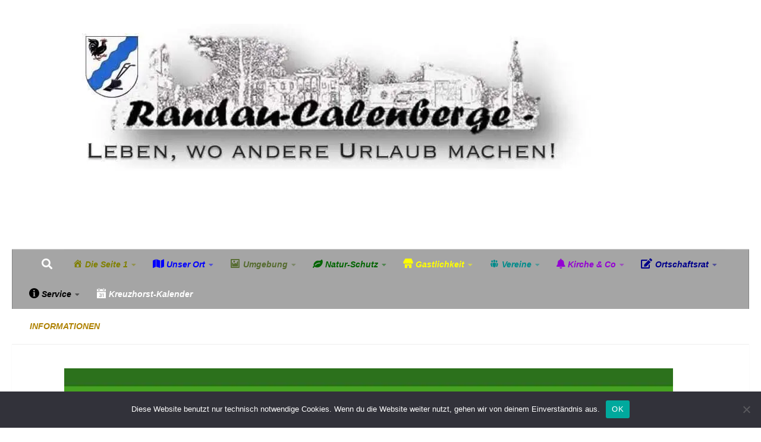

--- FILE ---
content_type: text/html; charset=UTF-8
request_url: https://randau-calenberge.de/grafik-erleichterungen-fuer-geimpfte-und-genesene/
body_size: 12192
content:
<!DOCTYPE html><html
class=" optml_no_js no-js" lang="de"><head><meta
charset="UTF-8"><meta
name="viewport" content="width=device-width, initial-scale=1.0"><link
rel="profile" href="https://gmpg.org/xfn/11" /><link
rel="pingback" href="https://randau-calenberge.de/xmlrpc.php"><title>Grafik: Erleichterungen für Geimpfte und Genesene &#8211; Randau-Calenberge entdecken</title> <meta
name='robots' content='max-image-preview:large' /> <script>document.documentElement.className=document.documentElement.className.replace("no-js","js")</script> <link
rel='dns-prefetch' href='//mlvs70mj31iv.i.optimole.com' /><link
rel='preconnect' href='https://mlvs70mj31iv.i.optimole.com' /><link
rel="alternate" type="application/rss+xml" title="Randau-Calenberge entdecken &raquo; Feed" href="https://randau-calenberge.de/feed/" /><link
rel="alternate" type="application/rss+xml" title="Randau-Calenberge entdecken &raquo; Kommentar-Feed" href="https://randau-calenberge.de/comments/feed/" /><link
rel="alternate" title="oEmbed (JSON)" type="application/json+oembed" href="https://randau-calenberge.de/wp-json/oembed/1.0/embed?url=https%3A%2F%2Frandau-calenberge.de%2Fgrafik-erleichterungen-fuer-geimpfte-und-genesene%2F" /><link
rel="alternate" title="oEmbed (XML)" type="text/xml+oembed" href="https://randau-calenberge.de/wp-json/oembed/1.0/embed?url=https%3A%2F%2Frandau-calenberge.de%2Fgrafik-erleichterungen-fuer-geimpfte-und-genesene%2F&#038;format=xml" /><style id='wp-img-auto-sizes-contain-inline-css'>img:is([sizes=auto i],[sizes^="auto," i]){contain-intrinsic-size:3000px 1500px}</style><style id='classic-theme-styles-inline-css'>
/*! This file is auto-generated */
.wp-block-button__link{color:#fff;background-color:#32373c;border-radius:9999px;box-shadow:none;text-decoration:none;padding:calc(.667em + 2px) calc(1.333em + 2px);font-size:1.125em}.wp-block-file__button{background:#32373c;color:#fff;text-decoration:none}</style><style id='global-styles-inline-css'>:root{--wp--preset--aspect-ratio--square:1;--wp--preset--aspect-ratio--4-3:4/3;--wp--preset--aspect-ratio--3-4:3/4;--wp--preset--aspect-ratio--3-2:3/2;--wp--preset--aspect-ratio--2-3:2/3;--wp--preset--aspect-ratio--16-9:16/9;--wp--preset--aspect-ratio--9-16:9/16;--wp--preset--color--black:#000000;--wp--preset--color--cyan-bluish-gray:#abb8c3;--wp--preset--color--white:#ffffff;--wp--preset--color--pale-pink:#f78da7;--wp--preset--color--vivid-red:#cf2e2e;--wp--preset--color--luminous-vivid-orange:#ff6900;--wp--preset--color--luminous-vivid-amber:#fcb900;--wp--preset--color--light-green-cyan:#7bdcb5;--wp--preset--color--vivid-green-cyan:#00d084;--wp--preset--color--pale-cyan-blue:#8ed1fc;--wp--preset--color--vivid-cyan-blue:#0693e3;--wp--preset--color--vivid-purple:#9b51e0;--wp--preset--gradient--vivid-cyan-blue-to-vivid-purple:linear-gradient(135deg,rgb(6,147,227) 0%,rgb(155,81,224) 100%);--wp--preset--gradient--light-green-cyan-to-vivid-green-cyan:linear-gradient(135deg,rgb(122,220,180) 0%,rgb(0,208,130) 100%);--wp--preset--gradient--luminous-vivid-amber-to-luminous-vivid-orange:linear-gradient(135deg,rgb(252,185,0) 0%,rgb(255,105,0) 100%);--wp--preset--gradient--luminous-vivid-orange-to-vivid-red:linear-gradient(135deg,rgb(255,105,0) 0%,rgb(207,46,46) 100%);--wp--preset--gradient--very-light-gray-to-cyan-bluish-gray:linear-gradient(135deg,rgb(238,238,238) 0%,rgb(169,184,195) 100%);--wp--preset--gradient--cool-to-warm-spectrum:linear-gradient(135deg,rgb(74,234,220) 0%,rgb(151,120,209) 20%,rgb(207,42,186) 40%,rgb(238,44,130) 60%,rgb(251,105,98) 80%,rgb(254,248,76) 100%);--wp--preset--gradient--blush-light-purple:linear-gradient(135deg,rgb(255,206,236) 0%,rgb(152,150,240) 100%);--wp--preset--gradient--blush-bordeaux:linear-gradient(135deg,rgb(254,205,165) 0%,rgb(254,45,45) 50%,rgb(107,0,62) 100%);--wp--preset--gradient--luminous-dusk:linear-gradient(135deg,rgb(255,203,112) 0%,rgb(199,81,192) 50%,rgb(65,88,208) 100%);--wp--preset--gradient--pale-ocean:linear-gradient(135deg,rgb(255,245,203) 0%,rgb(182,227,212) 50%,rgb(51,167,181) 100%);--wp--preset--gradient--electric-grass:linear-gradient(135deg,rgb(202,248,128) 0%,rgb(113,206,126) 100%);--wp--preset--gradient--midnight:linear-gradient(135deg,rgb(2,3,129) 0%,rgb(40,116,252) 100%);--wp--preset--font-size--small:13px;--wp--preset--font-size--medium:20px;--wp--preset--font-size--large:36px;--wp--preset--font-size--x-large:42px;--wp--preset--spacing--20:0.44rem;--wp--preset--spacing--30:0.67rem;--wp--preset--spacing--40:1rem;--wp--preset--spacing--50:1.5rem;--wp--preset--spacing--60:2.25rem;--wp--preset--spacing--70:3.38rem;--wp--preset--spacing--80:5.06rem;--wp--preset--shadow--natural:6px 6px 9px rgba(0, 0, 0, 0.2);--wp--preset--shadow--deep:12px 12px 50px rgba(0, 0, 0, 0.4);--wp--preset--shadow--sharp:6px 6px 0px rgba(0, 0, 0, 0.2);--wp--preset--shadow--outlined:6px 6px 0px -3px rgb(255, 255, 255), 6px 6px rgb(0, 0, 0);--wp--preset--shadow--crisp:6px 6px 0px rgb(0, 0, 0)}:where(.is-layout-flex){gap:.5em}:where(.is-layout-grid){gap:.5em}body .is-layout-flex{display:flex}.is-layout-flex{flex-wrap:wrap;align-items:center}.is-layout-flex>:is(*,div){margin:0}body .is-layout-grid{display:grid}.is-layout-grid>:is(*,div){margin:0}:where(.wp-block-columns.is-layout-flex){gap:2em}:where(.wp-block-columns.is-layout-grid){gap:2em}:where(.wp-block-post-template.is-layout-flex){gap:1.25em}:where(.wp-block-post-template.is-layout-grid){gap:1.25em}.has-black-color{color:var(--wp--preset--color--black)!important}.has-cyan-bluish-gray-color{color:var(--wp--preset--color--cyan-bluish-gray)!important}.has-white-color{color:var(--wp--preset--color--white)!important}.has-pale-pink-color{color:var(--wp--preset--color--pale-pink)!important}.has-vivid-red-color{color:var(--wp--preset--color--vivid-red)!important}.has-luminous-vivid-orange-color{color:var(--wp--preset--color--luminous-vivid-orange)!important}.has-luminous-vivid-amber-color{color:var(--wp--preset--color--luminous-vivid-amber)!important}.has-light-green-cyan-color{color:var(--wp--preset--color--light-green-cyan)!important}.has-vivid-green-cyan-color{color:var(--wp--preset--color--vivid-green-cyan)!important}.has-pale-cyan-blue-color{color:var(--wp--preset--color--pale-cyan-blue)!important}.has-vivid-cyan-blue-color{color:var(--wp--preset--color--vivid-cyan-blue)!important}.has-vivid-purple-color{color:var(--wp--preset--color--vivid-purple)!important}.has-black-background-color{background-color:var(--wp--preset--color--black)!important}.has-cyan-bluish-gray-background-color{background-color:var(--wp--preset--color--cyan-bluish-gray)!important}.has-white-background-color{background-color:var(--wp--preset--color--white)!important}.has-pale-pink-background-color{background-color:var(--wp--preset--color--pale-pink)!important}.has-vivid-red-background-color{background-color:var(--wp--preset--color--vivid-red)!important}.has-luminous-vivid-orange-background-color{background-color:var(--wp--preset--color--luminous-vivid-orange)!important}.has-luminous-vivid-amber-background-color{background-color:var(--wp--preset--color--luminous-vivid-amber)!important}.has-light-green-cyan-background-color{background-color:var(--wp--preset--color--light-green-cyan)!important}.has-vivid-green-cyan-background-color{background-color:var(--wp--preset--color--vivid-green-cyan)!important}.has-pale-cyan-blue-background-color{background-color:var(--wp--preset--color--pale-cyan-blue)!important}.has-vivid-cyan-blue-background-color{background-color:var(--wp--preset--color--vivid-cyan-blue)!important}.has-vivid-purple-background-color{background-color:var(--wp--preset--color--vivid-purple)!important}.has-black-border-color{border-color:var(--wp--preset--color--black)!important}.has-cyan-bluish-gray-border-color{border-color:var(--wp--preset--color--cyan-bluish-gray)!important}.has-white-border-color{border-color:var(--wp--preset--color--white)!important}.has-pale-pink-border-color{border-color:var(--wp--preset--color--pale-pink)!important}.has-vivid-red-border-color{border-color:var(--wp--preset--color--vivid-red)!important}.has-luminous-vivid-orange-border-color{border-color:var(--wp--preset--color--luminous-vivid-orange)!important}.has-luminous-vivid-amber-border-color{border-color:var(--wp--preset--color--luminous-vivid-amber)!important}.has-light-green-cyan-border-color{border-color:var(--wp--preset--color--light-green-cyan)!important}.has-vivid-green-cyan-border-color{border-color:var(--wp--preset--color--vivid-green-cyan)!important}.has-pale-cyan-blue-border-color{border-color:var(--wp--preset--color--pale-cyan-blue)!important}.has-vivid-cyan-blue-border-color{border-color:var(--wp--preset--color--vivid-cyan-blue)!important}.has-vivid-purple-border-color{border-color:var(--wp--preset--color--vivid-purple)!important}.has-vivid-cyan-blue-to-vivid-purple-gradient-background{background:var(--wp--preset--gradient--vivid-cyan-blue-to-vivid-purple)!important}.has-light-green-cyan-to-vivid-green-cyan-gradient-background{background:var(--wp--preset--gradient--light-green-cyan-to-vivid-green-cyan)!important}.has-luminous-vivid-amber-to-luminous-vivid-orange-gradient-background{background:var(--wp--preset--gradient--luminous-vivid-amber-to-luminous-vivid-orange)!important}.has-luminous-vivid-orange-to-vivid-red-gradient-background{background:var(--wp--preset--gradient--luminous-vivid-orange-to-vivid-red)!important}.has-very-light-gray-to-cyan-bluish-gray-gradient-background{background:var(--wp--preset--gradient--very-light-gray-to-cyan-bluish-gray)!important}.has-cool-to-warm-spectrum-gradient-background{background:var(--wp--preset--gradient--cool-to-warm-spectrum)!important}.has-blush-light-purple-gradient-background{background:var(--wp--preset--gradient--blush-light-purple)!important}.has-blush-bordeaux-gradient-background{background:var(--wp--preset--gradient--blush-bordeaux)!important}.has-luminous-dusk-gradient-background{background:var(--wp--preset--gradient--luminous-dusk)!important}.has-pale-ocean-gradient-background{background:var(--wp--preset--gradient--pale-ocean)!important}.has-electric-grass-gradient-background{background:var(--wp--preset--gradient--electric-grass)!important}.has-midnight-gradient-background{background:var(--wp--preset--gradient--midnight)!important}.has-small-font-size{font-size:var(--wp--preset--font-size--small)!important}.has-medium-font-size{font-size:var(--wp--preset--font-size--medium)!important}.has-large-font-size{font-size:var(--wp--preset--font-size--large)!important}.has-x-large-font-size{font-size:var(--wp--preset--font-size--x-large)!important}:where(.wp-block-post-template.is-layout-flex){gap:1.25em}:where(.wp-block-post-template.is-layout-grid){gap:1.25em}:where(.wp-block-term-template.is-layout-flex){gap:1.25em}:where(.wp-block-term-template.is-layout-grid){gap:1.25em}:where(.wp-block-columns.is-layout-flex){gap:2em}:where(.wp-block-columns.is-layout-grid){gap:2em}:root :where(.wp-block-pullquote){font-size:1.5em;line-height:1.6}</style><style id='optm_lazyload_noscript_style-inline-css'>html.optml_no_js img[data-opt-src]{display:none!important}html [class*="wp-block-cover"][style*="background-image"]:not(.optml-bg-lazyloaded),html [style*="background-image:url("]:not(.optml-bg-lazyloaded),html [style*="background-image: url("]:not(.optml-bg-lazyloaded),html [style*="background:url("]:not(.optml-bg-lazyloaded),html [style*="background: url("]:not(.optml-bg-lazyloaded),html [class*="wp-block-group"][style*="background-image"]:not(.optml-bg-lazyloaded),html .elementor-widget-container:not(.optml-bg-lazyloaded),html .elementor-background-slideshow__slide__image:not(.optml-bg-lazyloaded),html .elementor-section[data-settings*="background_background"]:not(.optml-bg-lazyloaded),html .elementor-column[data-settings*="background_background"]>.elementor-widget-wrap:not(.optml-bg-lazyloaded),html .elementor-element[data-settings*="background_background"]:not(.optml-bg-lazyloaded),html .elementor-section>.elementor-background-overlay:not(.optml-bg-lazyloaded){background-image:none!important}</style><link
rel='stylesheet' id='wpo_min-header-0-css' href='https://randau-calenberge.de/wp-content/cache/wpo-minify/1769264855/assets/wpo-minify-header-555eff2c.min.css' media='all' /> <script id="optml-print-js-after">(function(w,d){w.addEventListener("beforeprint",function(){let images=d.getElementsByTagName("img");for(let img of images){if(!img.dataset.optSrc){continue}
img.src=img.dataset.optSrc;delete img.dataset.optSrc}})}(window,document))</script> <script src="https://randau-calenberge.de/wp-content/cache/wpo-minify/1769264855/assets/wpo-minify-header-da022efe.min.js" id="wpo_min-header-0-js"></script> <link
rel="https://api.w.org/" href="https://randau-calenberge.de/wp-json/" /><link
rel="alternate" title="JSON" type="application/json" href="https://randau-calenberge.de/wp-json/wp/v2/posts/10534" /><link
rel="EditURI" type="application/rsd+xml" title="RSD" href="https://randau-calenberge.de/xmlrpc.php?rsd" /><meta
name="generator" content="WordPress 6.9" /><link
rel="canonical" href="https://randau-calenberge.de/grafik-erleichterungen-fuer-geimpfte-und-genesene/" /><link
rel='shortlink' href='https://randau-calenberge.de/?p=10534' /><link
rel="preload" as="font" type="font/woff2" href="https://randau-calenberge.de/wp-content/themes/hueman/assets/front/webfonts/fa-brands-400.woff2?v=5.15.2" crossorigin="anonymous"/><link
rel="preload" as="font" type="font/woff2" href="https://randau-calenberge.de/wp-content/themes/hueman/assets/front/webfonts/fa-regular-400.woff2?v=5.15.2" crossorigin="anonymous"/><link
rel="preload" as="font" type="font/woff2" href="https://randau-calenberge.de/wp-content/themes/hueman/assets/front/webfonts/fa-solid-900.woff2?v=5.15.2" crossorigin="anonymous"/>
<!--[if lt IE 9]> <script src="https://randau-calenberge.de/wp-content/themes/hueman/assets/front/js/ie/html5shiv-printshiv.min.js"></script> <script src="https://randau-calenberge.de/wp-content/themes/hueman/assets/front/js/ie/selectivizr.js"></script> <![endif]--><meta
name="generator" content="Elementor 3.34.2; settings: css_print_method-external, google_font-enabled, font_display-auto"><style>.e-con.e-parent:nth-of-type(n+4):not(.e-lazyloaded):not(.e-no-lazyload),.e-con.e-parent:nth-of-type(n+4):not(.e-lazyloaded):not(.e-no-lazyload) *{background-image:none!important}@media screen and (max-height:1024px){.e-con.e-parent:nth-of-type(n+3):not(.e-lazyloaded):not(.e-no-lazyload),.e-con.e-parent:nth-of-type(n+3):not(.e-lazyloaded):not(.e-no-lazyload) *{background-image:none!important}}@media screen and (max-height:640px){.e-con.e-parent:nth-of-type(n+2):not(.e-lazyloaded):not(.e-no-lazyload),.e-con.e-parent:nth-of-type(n+2):not(.e-lazyloaded):not(.e-no-lazyload) *{background-image:none!important}}</style><meta
http-equiv="Accept-CH" content="Viewport-Width, ECT" /><style type="text/css">img[data-opt-src]:not([data-opt-lazy-loaded]){transition:.2s filter linear,.2s opacity linear,.2s border-radius linear;-webkit-transition:.2s filter linear,.2s opacity linear,.2s border-radius linear;-moz-transition:.2s filter linear,.2s opacity linear,.2s border-radius linear;-o-transition:.2s filter linear,.2s opacity linear,.2s border-radius linear}img[data-opt-src]:not([data-opt-lazy-loaded]){opacity:.75;-webkit-filter:blur(8px);-moz-filter:blur(8px);-o-filter:blur(8px);-ms-filter:blur(8px);filter:blur(8px);transform:scale(1.04);animation:0.1s ease-in;-webkit-transform:translate3d(0,0,0)}</style> <script type="application/javascript">document.documentElement.className=document.documentElement.className.replace(/\boptml_no_js\b/g,"");(function(w,d){var b=d.getElementsByTagName("head")[0];var s=d.createElement("script");var v=("IntersectionObserver" in w&&"isIntersecting" in w.IntersectionObserverEntry.prototype)?"_no_poly":"";s.async=!0;s.src="https://mlvs70mj31iv.i.optimole.com/js-lib/v2/latest/optimole_lib"+v+".min.js";b.appendChild(s);w.optimoleData={lazyloadOnly:"optimole-lazy-only",backgroundReplaceClasses:[],nativeLazyload:!1,scalingDisabled:!1,watchClasses:[],backgroundLazySelectors:"[class*=\"wp-block-cover\"][style*=\"background-image\"], [style*=\"background-image:url(\"], [style*=\"background-image: url(\"], [style*=\"background:url(\"], [style*=\"background: url(\"], [class*=\"wp-block-group\"][style*=\"background-image\"], .elementor-widget-container, .elementor-background-slideshow__slide__image, .elementor-section[data-settings*=\"background_background\"], .elementor-column[data-settings*=\"background_background\"] > .elementor-widget-wrap, .elementor-element[data-settings*=\"background_background\"], .elementor-section > .elementor-background-overlay",network_optimizations:!0,ignoreDpr:!1,quality:0,maxWidth:1920,maxHeight:1080,}}(window,document))</script><link
rel="icon" href="https://mlvs70mj31iv.i.optimole.com/cb:M8QY.1371d/w:32/h:32/q:mauto/g:sm/f:best/https://randau-calenberge.de/wp-content/uploads/2021/03/WappenRandau-klein-e1673698796425.jpg" sizes="32x32" /><link
rel="icon" href="https://mlvs70mj31iv.i.optimole.com/cb:M8QY.1371d/w:50/h:59/q:mauto/g:sm/f:best/https://randau-calenberge.de/wp-content/uploads/2021/03/WappenRandau-klein-e1673698796425.jpg" sizes="192x192" /><link
rel="apple-touch-icon" href="https://mlvs70mj31iv.i.optimole.com/cb:M8QY.1371d/w:50/h:59/q:mauto/g:sm/f:best/https://randau-calenberge.de/wp-content/uploads/2021/03/WappenRandau-klein-e1673698796425.jpg" /><meta
name="msapplication-TileImage" content="https://mlvs70mj31iv.i.optimole.com/cb:M8QY.1371d/w:50/h:59/q:mauto/g:sm/f:best/https://randau-calenberge.de/wp-content/uploads/2021/03/WappenRandau-klein-e1673698796425.jpg" /><style id="wp-custom-css">@media screen and (min-width:56.875em){.site-main{-moz-column-count:2;-webkit-column-count:2;column-count:2}.site-main h1{-moz-column-span:all;-webkit-column-span:all;column-span:all}.sidebar,.site-main h1{background-color:#eee}.widget{padding-left:10px;padding-right:10px}}@media screen and (min-width:75em){.site-main{-moz-column-count:3;-webkit-column-count:3;column-count:3}}</style><style id="sccss">.search-field{background-color:white!important;font-size:14px!important;font-weight:bold!important;color:black!important}.Die-Seite-1 a{color:olive!important;background-color:#a5a5a5!important;font-weight:bold!important}.Unser-Ort a{color:blue!important;background-color:#a5a5a5!important;font-weight:bold!important}.Umgebung a{color:darkolivegreen!important;background-color:#a5a5a5!important;font-weight:bold!important}.Natur-Schutz a{color:darkgreen!important;background-color:#a5a5a5!important;font-weight:bold!important}.Gastlichkeit a{color:yellow!important;background-color:#a5a5a5!important;font-weight:bold!important}.Vereine a{color:darkcyan!important;background-color:#a5a5a5!important;font-weight:bold!important}.Kirche-Co a{color:darkviolet!important;background-color:#a5a5a5!important;font-weight:bold!important}.Ortschaftsrat a{color:darkblue!important;background-color:#a5a5a5!important;font-weight:bold!important}.Service a{color:black!important;background-color:#a5a5a5!important;font-weight:bold!important}.Kreuzhorstkalender a{color:white!important;background-color:#a5a5a5!important;font-weight:bold!important}.Kreuzhorstforum a{color:black!important;background-color:#a5a5a5!important;font-weight:bold!important}</style></head><body
class="wp-singular post-template-default single single-post postid-10534 single-format-standard wp-custom-logo wp-embed-responsive wp-theme-hueman cookies-not-set col-1c full-width mobile-sidebar-hide-s2 header-desktop-sticky hueman-3-7-27 chrome elementor-default elementor-kit-3219 elementor-page elementor-page-10534"><div
id="wrapper">
<a
class="screen-reader-text skip-link" href="#content">Zum Inhalt springen</a><header
id="header" class="main-menu-mobile-on one-mobile-menu main_menu header-ads-desktop   no-header-img"><nav
class="nav-container group mobile-menu  " id="nav-mobile" data-menu-id="header-1"><div
class="mobile-title-logo-in-header"><p
class="site-title">                  <a
class="custom-logo-link" href="https://randau-calenberge.de/" rel="home" title="Randau-Calenberge entdecken | Homepage"><img decoding=async data-opt-id=384128410  fetchpriority="high"
src="https://mlvs70mj31iv.i.optimole.com/cb:M8QY.1371d/w:996/h:260/q:mauto/g:sm/f:best/https://randau-calenberge.de/wp-content/uploads/2020/09/cropped-cropped-cropped-Banner-mit-Wappen-2.jpg" alt="Randau-Calenberge entdecken" width="996" height="260"/></a></p></div><div
class="nav-toggle"><i
class="fas fa-bars"></i></div><div
class="nav-text"></div><div
class="nav-wrap container"><ul
class="nav container-inner group mobile-search"><li><form
role="search" method="get" class="search-form" action="https://randau-calenberge.de/">
<label>
<span
class="screen-reader-text">Suche nach:</span>
<input
type="search" class="search-field" placeholder="Suchen …" value="" name="s" />
</label>
<input
type="submit" class="search-submit" value="Suchen" /></form></li></ul><ul
id="menu-hauptmenue" class="nav container-inner group"><li
id="menu-item-25692" class="Die-Seite-1 menu-item menu-item-type-post_type menu-item-object-page menu-item-home menu-item-has-children menu-item-25692"><a
href="https://randau-calenberge.de/"><i
class="_mi _before dashicons dashicons-admin-home" aria-hidden="true"></i><span>Die Seite 1</span></a><ul
class="sub-menu"><li
id="menu-item-19250" class="Die-Seite-1 menu-item menu-item-type-post_type menu-item-object-page menu-item-19250"><a
href="https://randau-calenberge.de/zurueckliegende-themen/">zurückliegende Themen</a></li></ul></li><li
id="menu-item-15616" class="Unser-Ort menu-item menu-item-type-post_type menu-item-object-page menu-item-has-children menu-item-15616"><a
href="https://randau-calenberge.de/old/"><i
class="_mi _before fa fa-map" aria-hidden="true"></i><span>Unser Ort</span></a><ul
class="sub-menu"><li
id="menu-item-15578" class="Unser-Ort menu-item menu-item-type-post_type menu-item-object-page menu-item-15578"><a
href="https://randau-calenberge.de/lage/">Lage</a></li><li
id="menu-item-15565" class="Unser-Ort menu-item menu-item-type-post_type menu-item-object-page menu-item-15565"><a
href="https://randau-calenberge.de/geschichte/">Geschichte</a></li><li
id="menu-item-15598" class="Unser-Ort menu-item menu-item-type-post_type menu-item-object-page menu-item-15598"><a
href="https://randau-calenberge.de/statistik/">Statistik</a></li><li
id="menu-item-15615" class="Unser-Ort menu-item menu-item-type-post_type menu-item-object-page menu-item-15615"><a
href="https://randau-calenberge.de/unser-altes-randau/">Unser altes Randau</a></li><li
id="menu-item-21099" class="menu-item menu-item-type-post_type menu-item-object-page menu-item-21099"><a
href="https://randau-calenberge.de/calenberge-1209-2009-fuer-ort/">Calenberge 1209 – 2009 (Festschrift)</a></li><li
id="menu-item-15570" class="Unser-Ort menu-item menu-item-type-post_type menu-item-object-page menu-item-15570"><a
href="https://randau-calenberge.de/in-eigener-sache/">In eigener Sache</a></li></ul></li><li
id="menu-item-15613" class="Umgebung menu-item menu-item-type-post_type menu-item-object-page menu-item-has-children menu-item-15613"><a
href="https://randau-calenberge.de/umgebung/"><i
class="_mi _before dashicons dashicons-format-image" aria-hidden="true"></i><span>Umgebung</span></a><ul
class="sub-menu"><li
id="menu-item-15549" class="Umgebung menu-item menu-item-type-post_type menu-item-object-page menu-item-has-children menu-item-15549"><a
href="https://randau-calenberge.de/die-kreuzhorst/">Kreuzhorst</a><ul
class="sub-menu"><li
id="menu-item-15566" class="Umgebung menu-item menu-item-type-post_type menu-item-object-page menu-item-15566"><a
href="https://randau-calenberge.de/geschichte-2/">Geschichte der Kreuzhorst</a></li><li
id="menu-item-15547" class="Umgebung menu-item menu-item-type-post_type menu-item-object-page menu-item-15547"><a
href="https://randau-calenberge.de/die-kreuzhorst-sage/">Die „Kreuzhorst-Sage“</a></li></ul></li><li
id="menu-item-15546" class="Umgebung menu-item menu-item-type-post_type menu-item-object-page menu-item-15546"><a
href="https://randau-calenberge.de/elbe-radweg/">Elbe-Radweg</a></li><li
id="menu-item-15553" class="Umgebung menu-item menu-item-type-post_type menu-item-object-page menu-item-15553"><a
href="https://randau-calenberge.de/die-steinzeitanlage/">Steinzeitanlage</a></li><li
id="menu-item-15554" class="Umgebung menu-item menu-item-type-post_type menu-item-object-page menu-item-has-children menu-item-15554"><a
href="https://randau-calenberge.de/erlebnispfad-elbaue/">Erlebnispfad Elbaue</a><ul
class="sub-menu"><li
id="menu-item-15572" class="Umgebung menu-item menu-item-type-post_type menu-item-object-page menu-item-15572"><a
href="https://randau-calenberge.de/karte/">Erlebnispfad Elbaue: Karte</a></li></ul></li><li
id="menu-item-15539" class="Umgebung menu-item menu-item-type-post_type menu-item-object-page menu-item-15539"><a
href="https://randau-calenberge.de/das-schloss/">„Schloss“ Randau</a></li><li
id="menu-item-15545" class="Umgebung menu-item menu-item-type-post_type menu-item-object-page menu-item-has-children menu-item-15545"><a
href="https://randau-calenberge.de/das-raubrittergut/">Raubrittergut Randau</a><ul
class="sub-menu"><li
id="menu-item-15548" class="Umgebung menu-item menu-item-type-post_type menu-item-object-page menu-item-15548"><a
href="https://randau-calenberge.de/die-sage-von-der-ahnenfrau/">Die „Sage von der Ahnenfrau“</a></li></ul></li><li
id="menu-item-21435" class="Umgebung menu-item menu-item-type-post_type menu-item-object-post menu-item-21435"><a
href="https://randau-calenberge.de/kirche-st-sophie/">Kirche „St.Sophie“, Randau</a></li><li
id="menu-item-21436" class="Umgebung menu-item menu-item-type-post_type menu-item-object-post menu-item-21436"><a
href="https://randau-calenberge.de/kirche-st-georg-calenberge/">Kirche „St. Georg“, Calenberge</a></li><li
id="menu-item-15544" class="Umgebung menu-item menu-item-type-post_type menu-item-object-page menu-item-15544"><a
href="https://randau-calenberge.de/das-randauer-kriegerdenkmal/">Kriegerdenkmal Randau</a></li><li
id="menu-item-15540" class="Umgebung menu-item menu-item-type-post_type menu-item-object-page menu-item-15540"><a
href="https://randau-calenberge.de/das-calenberger-kriegerdenkmal/">Kriegerdenkmal Calenberge</a></li></ul></li><li
id="menu-item-15585" class="Natur-Schutz menu-item menu-item-type-post_type menu-item-object-page menu-item-has-children menu-item-15585"><a
href="https://randau-calenberge.de/natur-schutz/"><i
class="_mi _before elusive el-icon-leaf" aria-hidden="true"></i><span>Natur-Schutz</span></a><ul
class="sub-menu"><li
id="menu-item-15541" class="Natur-Schutz menu-item menu-item-type-post_type menu-item-object-page menu-item-15541"><a
href="https://randau-calenberge.de/?page_id=4035">Flora&#038;Fauna-Habitat (FFH) „Elbaue zwischen Saalemündung und Magdeburg“</a></li><li
id="menu-item-15542" class="Natur-Schutz menu-item menu-item-type-post_type menu-item-object-page menu-item-15542"><a
href="https://randau-calenberge.de/?page_id=4229">Landschaftsschutzgebiet (LSG) „Mittlere Elbe“</a></li><li
id="menu-item-15543" class="Natur-Schutz menu-item menu-item-type-post_type menu-item-object-page menu-item-has-children menu-item-15543"><a
href="https://randau-calenberge.de/?page_id=4033">Naturschutzgebiet (NSG) „Kreuzhorst“</a><ul
class="sub-menu"><li
id="menu-item-15538" class="Natur-Schutz menu-item menu-item-type-post_type menu-item-object-page menu-item-15538"><a
href="https://randau-calenberge.de/?page_id=4042">Darstellung Flora</a></li><li
id="menu-item-15537" class="Natur-Schutz menu-item menu-item-type-post_type menu-item-object-page menu-item-15537"><a
href="https://randau-calenberge.de/?page_id=4057">Darstellung Fauna</a></li></ul></li><li
id="menu-item-15594" class="Natur-Schutz menu-item menu-item-type-post_type menu-item-object-page menu-item-15594"><a
href="https://randau-calenberge.de/?page_id=4037">Rote Listen des Landes Sachsen-Anhalt (im FFH0050)</a></li></ul></li><li
id="menu-item-15562" class="Gastlichkeit menu-item menu-item-type-post_type menu-item-object-page menu-item-has-children menu-item-15562"><a
href="https://randau-calenberge.de/gastlichkeit/"><i
class="_mi _before dashicons dashicons-store" aria-hidden="true"></i><span>Gastlichkeit</span></a><ul
class="sub-menu"><li
id="menu-item-15563" class="Gastlichkeit menu-item menu-item-type-post_type menu-item-object-page menu-item-15563"><a
href="https://randau-calenberge.de/gaststaette-alte-schule-geschlossen/">Gaststätte „Alte Schule“ Randau (geschlossen)</a></li><li
id="menu-item-15591" class="Gastlichkeit menu-item menu-item-type-post_type menu-item-object-page menu-item-15591"><a
href="https://randau-calenberge.de/pension-predigerwitwenhaus/">Pension „Predigerwitwenhaus“ Randau</a></li><li
id="menu-item-15579" class="Gastlichkeit menu-item menu-item-type-post_type menu-item-object-page menu-item-15579"><a
href="https://randau-calenberge.de/landhaus-zum-elbebiber-calenberge-geschlossen/">Landhaus „Zum Elbebiber“ Calenberge (geschlossen)</a></li></ul></li><li
id="menu-item-15617" class="Vereine menu-item menu-item-type-post_type menu-item-object-page menu-item-has-children menu-item-15617"><a
href="https://randau-calenberge.de/vereine/"><i
class="_mi _before dashicons dashicons-groups" aria-hidden="true"></i><span>Vereine</span></a><ul
class="sub-menu"><li
id="menu-item-15523" class="Vereine menu-item menu-item-type-post_type menu-item-object-page menu-item-has-children menu-item-15523"><a
href="https://randau-calenberge.de/angelverein-randau/">Angelverein Randau</a><ul
class="sub-menu"><li
id="menu-item-15522" class="Vereine menu-item menu-item-type-post_type menu-item-object-page menu-item-15522"><a
href="https://randau-calenberge.de/angelsport-wir-ueber-uns/">Angelsport – Wir über uns</a></li></ul></li><li
id="menu-item-15550" class="Vereine menu-item menu-item-type-post_type menu-item-object-page menu-item-has-children menu-item-15550"><a
href="https://randau-calenberge.de/die-kreuzhorster/">Die Kreuzhorster</a><ul
class="sub-menu"><li
id="menu-item-28291" class="menu-item menu-item-type-post_type menu-item-object-page menu-item-28291"><a
href="https://randau-calenberge.de/die-kreuzhorster-wir-ueber-uns/">Die Kreuzhorster. Wir über uns</a></li></ul></li><li
id="menu-item-15534" class="Vereine menu-item menu-item-type-post_type menu-item-object-page menu-item-has-children menu-item-15534"><a
href="https://randau-calenberge.de/calenberger-heimatverein/">Heimatverein Calenberge (HVC)</a><ul
class="sub-menu"><li
id="menu-item-17356" class="Vereine menu-item menu-item-type-post_type menu-item-object-page menu-item-17356"><a
href="https://randau-calenberge.de/chronik-des-heimatvereins-calenberge-e-v/">Chronik des Heimatvereins Calenberge e.V.</a></li><li
id="menu-item-15533" class="Vereine menu-item menu-item-type-post_type menu-item-object-page menu-item-15533"><a
href="https://randau-calenberge.de/calenberger-heimatstube/">Calenberger Heimatstube</a></li><li
id="menu-item-15536" class="Vereine menu-item menu-item-type-post_type menu-item-object-page menu-item-15536"><a
href="https://randau-calenberge.de/chornik-calenberge/">Chronik Calenberge</a></li><li
id="menu-item-21080" class="menu-item menu-item-type-post_type menu-item-object-page menu-item-21080"><a
href="https://randau-calenberge.de/calenberge-1209-2009/">Calenberge 1209 – 2009</a></li><li
id="menu-item-15560" class="Vereine menu-item menu-item-type-post_type menu-item-object-page menu-item-15560"><a
href="https://randau-calenberge.de/fotowettbewerb/">Fotowettbewerb/Bildband</a></li><li
id="menu-item-20518" class="menu-item menu-item-type-post_type menu-item-object-page menu-item-20518"><a
href="https://randau-calenberge.de/martin-kahlo/">Martin Kahlo</a></li></ul></li><li
id="menu-item-15559" class="Vereine menu-item menu-item-type-post_type menu-item-object-page menu-item-has-children menu-item-15559"><a
href="https://randau-calenberge.de/foerderverein-randau/">Förderverein Randau</a><ul
class="sub-menu"><li
id="menu-item-15614" class="Vereine menu-item menu-item-type-post_type menu-item-object-page menu-item-15614"><a
href="https://randau-calenberge.de/umwelpaedagogik/">Umweltpädagogik</a></li></ul></li><li
id="menu-item-15561" class="Vereine menu-item menu-item-type-post_type menu-item-object-page menu-item-has-children menu-item-15561"><a
href="https://randau-calenberge.de/freiwillige-feuerwehr-randau/">Freiwillige Feuerwehr Randau-Calenberge</a><ul
class="sub-menu"><li
id="menu-item-22505" class="menu-item menu-item-type-post_type menu-item-object-post menu-item-22505"><a
href="https://randau-calenberge.de/ffw-randau-calenberge-einsatzberichte/">FFw Randau-Calenberge Einsatzberichte</a></li><li
id="menu-item-15573" class="Vereine menu-item menu-item-type-post_type menu-item-object-page menu-item-15573"><a
href="https://randau-calenberge.de/kinder-und-jugendfeuerwehr/">Kinder- und Jugendfeuerwehr</a></li></ul></li><li
id="menu-item-15558" class="Vereine menu-item menu-item-type-post_type menu-item-object-page menu-item-15558"><a
href="https://randau-calenberge.de/foerderverein-der-freiwilligen-feuerwehr-randau/">Förderverein der Freiwilligen Feuerwehr Randau-Calenberge</a></li><li
id="menu-item-15571" class="Vereine menu-item menu-item-type-post_type menu-item-object-page menu-item-has-children menu-item-15571"><a
href="https://randau-calenberge.de/jagdgenossenschaft/">Jagdgenossenschaft</a><ul
class="sub-menu"><li
id="menu-item-15634" class="Vereine menu-item menu-item-type-post_type menu-item-object-page menu-item-15634"><a
href="https://randau-calenberge.de/wir-ueber-uns/">Jagdgenossenschaft – wir über uns</a></li></ul></li><li
id="menu-item-15612" class="Vereine menu-item menu-item-type-post_type menu-item-object-page menu-item-15612"><a
href="https://randau-calenberge.de/theaterverein-randau/">Theaterverein Randau</a></li></ul></li><li
id="menu-item-15574" class="Kirche-Co menu-item menu-item-type-post_type menu-item-object-page menu-item-has-children menu-item-15574"><a
href="https://randau-calenberge.de/kirche-co/"><i
class="_mi _before fa fa-bell" aria-hidden="true"></i><span>Kirche &#038; Co</span></a><ul
class="sub-menu"><li
id="menu-item-15564" class="Kirche-Co menu-item menu-item-type-post_type menu-item-object-page menu-item-15564"><a
href="https://randau-calenberge.de/gemeindekirchenrat/">Gemeindekirchenrat</a></li><li
id="menu-item-15555" class="Kirche-Co menu-item menu-item-type-post_type menu-item-object-page menu-item-15555"><a
href="https://randau-calenberge.de/ev-kirche-st-georg-calenberge/">ev. Kirche „St. Georg“, Calenberge</a></li><li
id="menu-item-15556" class="Kirche-Co menu-item menu-item-type-post_type menu-item-object-page menu-item-15556"><a
href="https://randau-calenberge.de/ev-kirche-st-sophie-randau/">ev. Kirche „St. Sophie“, Randau</a></li><li
id="menu-item-29279" class="menu-item menu-item-type-custom menu-item-object-custom menu-item-29279"><a
href="https://www.magdeburg-tourist.de/PDF/Friedhofsgeb%C3%BChrensatzung_f%C3%BCr_den_Friedhof_der_Evangelischen_Kirchengemeinde_Randau_Amtsblatt_01_2024.PDF?ObjSvrID=698&#038;ObjID=19103&#038;ObjLa=1&#038;Ext=PDF&#038;WTR=1&#038;_ts=1706793284">Friedhofsgebührensatzung Randau</a></li></ul></li><li
id="menu-item-15590" class="Ortschaftsrat menu-item menu-item-type-post_type menu-item-object-page menu-item-has-children menu-item-15590"><a
href="https://randau-calenberge.de/ortschaftsrat/"><i
class="_mi _before fa fa-edit" aria-hidden="true"></i><span>Ortschaftsrat</span></a><ul
class="sub-menu"><li
id="menu-item-15635" class="Ortschaftsrat menu-item menu-item-type-post_type menu-item-object-page menu-item-15635"><a
href="https://randau-calenberge.de/zusammensetzung-2014-2019/">OR: Zusammensetzung 2019-2024</a></li><li
id="menu-item-29552" class="menu-item menu-item-type-post_type menu-item-object-page menu-item-29552"><a
href="https://randau-calenberge.de/or-zusammensetzung-2024-2029/">OR-Zusammensetzung 2024-2029</a></li><li
id="menu-item-15597" class="Ortschaftsrat menu-item menu-item-type-post_type menu-item-object-page menu-item-15597"><a
href="https://randau-calenberge.de/sitzungsarchiv/">Sitzungsarchiv</a></li></ul></li><li
id="menu-item-15596" class="Service menu-item menu-item-type-post_type menu-item-object-page menu-item-has-children menu-item-15596"><a
href="https://randau-calenberge.de/service/"><i
class="_mi _before elusive el-icon-info-sign" aria-hidden="true"></i><span>Service</span></a><ul
class="sub-menu"><li
id="menu-item-15589" class="Service menu-item menu-item-type-post_type menu-item-object-page menu-item-15589"><a
href="https://randau-calenberge.de/notrufe-rettungsdienste/">Notrufe &#038; Rettungsdienste</a></li><li
id="menu-item-15588" class="Service menu-item menu-item-type-post_type menu-item-object-page menu-item-15588"><a
href="https://randau-calenberge.de/notapotheken/">Notapotheken</a></li><li
id="menu-item-18899" class="Service menu-item menu-item-type-post_type menu-item-object-page menu-item-18899"><a
href="https://randau-calenberge.de/verwaltung-buergerhaeuser/">Verwaltung &#038; Bürgerhäuser</a></li><li
id="menu-item-15582" class="Service menu-item menu-item-type-post_type menu-item-object-page menu-item-15582"><a
href="https://randau-calenberge.de/mobiles-buergerbuero-2/">Mobiles Bürgerbüro</a></li><li
id="menu-item-15532" class="Service menu-item menu-item-type-post_type menu-item-object-page menu-item-15532"><a
href="https://randau-calenberge.de/arztsprechstunden-in-randau/">Arztsprechstunden in Randau</a></li><li
id="menu-item-15629" class="Service menu-item menu-item-type-post_type menu-item-object-page menu-item-15629"><a
href="https://randau-calenberge.de/wasser/">Wasser</a></li><li
id="menu-item-15631" class="Service menu-item menu-item-type-post_type menu-item-object-page menu-item-15631"><a
href="https://randau-calenberge.de/wetter/">Wetter</a></li><li
id="menu-item-15583" class="Service menu-item menu-item-type-post_type menu-item-object-page menu-item-15583"><a
href="https://randau-calenberge.de/mvb-insa/">MVB &#038; INSA</a></li></ul></li><li
id="menu-item-18664" class="Kreuzhorstkalender menu-item menu-item-type-post_type menu-item-object-page menu-item-18664"><a
href="https://randau-calenberge.de/kreuzhorst-kalender/"><i
class="_mi _before elusive el-icon-calendar" aria-hidden="true"></i><span>Kreuzhorst-Kalender</span></a></li></ul></div></nav><div
class="container group"><div
class="container-inner"><div
class="group hu-pad central-header-zone"><div
class="logo-tagline-group"><p
class="site-title">                  <a
class="custom-logo-link" href="https://randau-calenberge.de/" rel="home" title="Randau-Calenberge entdecken | Homepage"><img decoding=async data-opt-id=384128410  fetchpriority="high"
src="https://mlvs70mj31iv.i.optimole.com/cb:M8QY.1371d/w:996/h:260/q:mauto/g:sm/f:best/https://randau-calenberge.de/wp-content/uploads/2020/09/cropped-cropped-cropped-Banner-mit-Wappen-2.jpg" alt="Randau-Calenberge entdecken" width="996" height="260"/></a></p><p
class="site-description">Geschichte, Natur &amp; Gemeinschaft im grünen Südosten Magdeburgs</p></div><div
id="header-widgets"></div></div><nav
class="nav-container group desktop-menu " id="nav-header" data-menu-id="header-2"><div
class="nav-text"></div><div
class="nav-wrap container"><div
id="main-header-search" class="container"><div
class="container-inner">
<button
class="toggle-search"><i
class="fas fa-search"></i></button><div
class="search-expand"><div
class="search-expand-inner"><form
role="search" method="get" class="search-form" action="https://randau-calenberge.de/">
<label>
<span
class="screen-reader-text">Suche nach:</span>
<input
type="search" class="search-field" placeholder="Suchen …" value="" name="s" />
</label>
<input
type="submit" class="search-submit" value="Suchen" /></form></div></div></div></div><ul
id="menu-hauptmenue-1" class="nav container-inner group"><li
class="Die-Seite-1 menu-item menu-item-type-post_type menu-item-object-page menu-item-home menu-item-has-children menu-item-25692"><a
href="https://randau-calenberge.de/"><i
class="_mi _before dashicons dashicons-admin-home" aria-hidden="true"></i><span>Die Seite 1</span></a><ul
class="sub-menu"><li
class="Die-Seite-1 menu-item menu-item-type-post_type menu-item-object-page menu-item-19250"><a
href="https://randau-calenberge.de/zurueckliegende-themen/">zurückliegende Themen</a></li></ul></li><li
class="Unser-Ort menu-item menu-item-type-post_type menu-item-object-page menu-item-has-children menu-item-15616"><a
href="https://randau-calenberge.de/old/"><i
class="_mi _before fa fa-map" aria-hidden="true"></i><span>Unser Ort</span></a><ul
class="sub-menu"><li
class="Unser-Ort menu-item menu-item-type-post_type menu-item-object-page menu-item-15578"><a
href="https://randau-calenberge.de/lage/">Lage</a></li><li
class="Unser-Ort menu-item menu-item-type-post_type menu-item-object-page menu-item-15565"><a
href="https://randau-calenberge.de/geschichte/">Geschichte</a></li><li
class="Unser-Ort menu-item menu-item-type-post_type menu-item-object-page menu-item-15598"><a
href="https://randau-calenberge.de/statistik/">Statistik</a></li><li
class="Unser-Ort menu-item menu-item-type-post_type menu-item-object-page menu-item-15615"><a
href="https://randau-calenberge.de/unser-altes-randau/">Unser altes Randau</a></li><li
class="menu-item menu-item-type-post_type menu-item-object-page menu-item-21099"><a
href="https://randau-calenberge.de/calenberge-1209-2009-fuer-ort/">Calenberge 1209 – 2009 (Festschrift)</a></li><li
class="Unser-Ort menu-item menu-item-type-post_type menu-item-object-page menu-item-15570"><a
href="https://randau-calenberge.de/in-eigener-sache/">In eigener Sache</a></li></ul></li><li
class="Umgebung menu-item menu-item-type-post_type menu-item-object-page menu-item-has-children menu-item-15613"><a
href="https://randau-calenberge.de/umgebung/"><i
class="_mi _before dashicons dashicons-format-image" aria-hidden="true"></i><span>Umgebung</span></a><ul
class="sub-menu"><li
class="Umgebung menu-item menu-item-type-post_type menu-item-object-page menu-item-has-children menu-item-15549"><a
href="https://randau-calenberge.de/die-kreuzhorst/">Kreuzhorst</a><ul
class="sub-menu"><li
class="Umgebung menu-item menu-item-type-post_type menu-item-object-page menu-item-15566"><a
href="https://randau-calenberge.de/geschichte-2/">Geschichte der Kreuzhorst</a></li><li
class="Umgebung menu-item menu-item-type-post_type menu-item-object-page menu-item-15547"><a
href="https://randau-calenberge.de/die-kreuzhorst-sage/">Die „Kreuzhorst-Sage“</a></li></ul></li><li
class="Umgebung menu-item menu-item-type-post_type menu-item-object-page menu-item-15546"><a
href="https://randau-calenberge.de/elbe-radweg/">Elbe-Radweg</a></li><li
class="Umgebung menu-item menu-item-type-post_type menu-item-object-page menu-item-15553"><a
href="https://randau-calenberge.de/die-steinzeitanlage/">Steinzeitanlage</a></li><li
class="Umgebung menu-item menu-item-type-post_type menu-item-object-page menu-item-has-children menu-item-15554"><a
href="https://randau-calenberge.de/erlebnispfad-elbaue/">Erlebnispfad Elbaue</a><ul
class="sub-menu"><li
class="Umgebung menu-item menu-item-type-post_type menu-item-object-page menu-item-15572"><a
href="https://randau-calenberge.de/karte/">Erlebnispfad Elbaue: Karte</a></li></ul></li><li
class="Umgebung menu-item menu-item-type-post_type menu-item-object-page menu-item-15539"><a
href="https://randau-calenberge.de/das-schloss/">„Schloss“ Randau</a></li><li
class="Umgebung menu-item menu-item-type-post_type menu-item-object-page menu-item-has-children menu-item-15545"><a
href="https://randau-calenberge.de/das-raubrittergut/">Raubrittergut Randau</a><ul
class="sub-menu"><li
class="Umgebung menu-item menu-item-type-post_type menu-item-object-page menu-item-15548"><a
href="https://randau-calenberge.de/die-sage-von-der-ahnenfrau/">Die „Sage von der Ahnenfrau“</a></li></ul></li><li
class="Umgebung menu-item menu-item-type-post_type menu-item-object-post menu-item-21435"><a
href="https://randau-calenberge.de/kirche-st-sophie/">Kirche „St.Sophie“, Randau</a></li><li
class="Umgebung menu-item menu-item-type-post_type menu-item-object-post menu-item-21436"><a
href="https://randau-calenberge.de/kirche-st-georg-calenberge/">Kirche „St. Georg“, Calenberge</a></li><li
class="Umgebung menu-item menu-item-type-post_type menu-item-object-page menu-item-15544"><a
href="https://randau-calenberge.de/das-randauer-kriegerdenkmal/">Kriegerdenkmal Randau</a></li><li
class="Umgebung menu-item menu-item-type-post_type menu-item-object-page menu-item-15540"><a
href="https://randau-calenberge.de/das-calenberger-kriegerdenkmal/">Kriegerdenkmal Calenberge</a></li></ul></li><li
class="Natur-Schutz menu-item menu-item-type-post_type menu-item-object-page menu-item-has-children menu-item-15585"><a
href="https://randau-calenberge.de/natur-schutz/"><i
class="_mi _before elusive el-icon-leaf" aria-hidden="true"></i><span>Natur-Schutz</span></a><ul
class="sub-menu"><li
class="Natur-Schutz menu-item menu-item-type-post_type menu-item-object-page menu-item-15541"><a
href="https://randau-calenberge.de/?page_id=4035">Flora&#038;Fauna-Habitat (FFH) „Elbaue zwischen Saalemündung und Magdeburg“</a></li><li
class="Natur-Schutz menu-item menu-item-type-post_type menu-item-object-page menu-item-15542"><a
href="https://randau-calenberge.de/?page_id=4229">Landschaftsschutzgebiet (LSG) „Mittlere Elbe“</a></li><li
class="Natur-Schutz menu-item menu-item-type-post_type menu-item-object-page menu-item-has-children menu-item-15543"><a
href="https://randau-calenberge.de/?page_id=4033">Naturschutzgebiet (NSG) „Kreuzhorst“</a><ul
class="sub-menu"><li
class="Natur-Schutz menu-item menu-item-type-post_type menu-item-object-page menu-item-15538"><a
href="https://randau-calenberge.de/?page_id=4042">Darstellung Flora</a></li><li
class="Natur-Schutz menu-item menu-item-type-post_type menu-item-object-page menu-item-15537"><a
href="https://randau-calenberge.de/?page_id=4057">Darstellung Fauna</a></li></ul></li><li
class="Natur-Schutz menu-item menu-item-type-post_type menu-item-object-page menu-item-15594"><a
href="https://randau-calenberge.de/?page_id=4037">Rote Listen des Landes Sachsen-Anhalt (im FFH0050)</a></li></ul></li><li
class="Gastlichkeit menu-item menu-item-type-post_type menu-item-object-page menu-item-has-children menu-item-15562"><a
href="https://randau-calenberge.de/gastlichkeit/"><i
class="_mi _before dashicons dashicons-store" aria-hidden="true"></i><span>Gastlichkeit</span></a><ul
class="sub-menu"><li
class="Gastlichkeit menu-item menu-item-type-post_type menu-item-object-page menu-item-15563"><a
href="https://randau-calenberge.de/gaststaette-alte-schule-geschlossen/">Gaststätte „Alte Schule“ Randau (geschlossen)</a></li><li
class="Gastlichkeit menu-item menu-item-type-post_type menu-item-object-page menu-item-15591"><a
href="https://randau-calenberge.de/pension-predigerwitwenhaus/">Pension „Predigerwitwenhaus“ Randau</a></li><li
class="Gastlichkeit menu-item menu-item-type-post_type menu-item-object-page menu-item-15579"><a
href="https://randau-calenberge.de/landhaus-zum-elbebiber-calenberge-geschlossen/">Landhaus „Zum Elbebiber“ Calenberge (geschlossen)</a></li></ul></li><li
class="Vereine menu-item menu-item-type-post_type menu-item-object-page menu-item-has-children menu-item-15617"><a
href="https://randau-calenberge.de/vereine/"><i
class="_mi _before dashicons dashicons-groups" aria-hidden="true"></i><span>Vereine</span></a><ul
class="sub-menu"><li
class="Vereine menu-item menu-item-type-post_type menu-item-object-page menu-item-has-children menu-item-15523"><a
href="https://randau-calenberge.de/angelverein-randau/">Angelverein Randau</a><ul
class="sub-menu"><li
class="Vereine menu-item menu-item-type-post_type menu-item-object-page menu-item-15522"><a
href="https://randau-calenberge.de/angelsport-wir-ueber-uns/">Angelsport – Wir über uns</a></li></ul></li><li
class="Vereine menu-item menu-item-type-post_type menu-item-object-page menu-item-has-children menu-item-15550"><a
href="https://randau-calenberge.de/die-kreuzhorster/">Die Kreuzhorster</a><ul
class="sub-menu"><li
class="menu-item menu-item-type-post_type menu-item-object-page menu-item-28291"><a
href="https://randau-calenberge.de/die-kreuzhorster-wir-ueber-uns/">Die Kreuzhorster. Wir über uns</a></li></ul></li><li
class="Vereine menu-item menu-item-type-post_type menu-item-object-page menu-item-has-children menu-item-15534"><a
href="https://randau-calenberge.de/calenberger-heimatverein/">Heimatverein Calenberge (HVC)</a><ul
class="sub-menu"><li
class="Vereine menu-item menu-item-type-post_type menu-item-object-page menu-item-17356"><a
href="https://randau-calenberge.de/chronik-des-heimatvereins-calenberge-e-v/">Chronik des Heimatvereins Calenberge e.V.</a></li><li
class="Vereine menu-item menu-item-type-post_type menu-item-object-page menu-item-15533"><a
href="https://randau-calenberge.de/calenberger-heimatstube/">Calenberger Heimatstube</a></li><li
class="Vereine menu-item menu-item-type-post_type menu-item-object-page menu-item-15536"><a
href="https://randau-calenberge.de/chornik-calenberge/">Chronik Calenberge</a></li><li
class="menu-item menu-item-type-post_type menu-item-object-page menu-item-21080"><a
href="https://randau-calenberge.de/calenberge-1209-2009/">Calenberge 1209 – 2009</a></li><li
class="Vereine menu-item menu-item-type-post_type menu-item-object-page menu-item-15560"><a
href="https://randau-calenberge.de/fotowettbewerb/">Fotowettbewerb/Bildband</a></li><li
class="menu-item menu-item-type-post_type menu-item-object-page menu-item-20518"><a
href="https://randau-calenberge.de/martin-kahlo/">Martin Kahlo</a></li></ul></li><li
class="Vereine menu-item menu-item-type-post_type menu-item-object-page menu-item-has-children menu-item-15559"><a
href="https://randau-calenberge.de/foerderverein-randau/">Förderverein Randau</a><ul
class="sub-menu"><li
class="Vereine menu-item menu-item-type-post_type menu-item-object-page menu-item-15614"><a
href="https://randau-calenberge.de/umwelpaedagogik/">Umweltpädagogik</a></li></ul></li><li
class="Vereine menu-item menu-item-type-post_type menu-item-object-page menu-item-has-children menu-item-15561"><a
href="https://randau-calenberge.de/freiwillige-feuerwehr-randau/">Freiwillige Feuerwehr Randau-Calenberge</a><ul
class="sub-menu"><li
class="menu-item menu-item-type-post_type menu-item-object-post menu-item-22505"><a
href="https://randau-calenberge.de/ffw-randau-calenberge-einsatzberichte/">FFw Randau-Calenberge Einsatzberichte</a></li><li
class="Vereine menu-item menu-item-type-post_type menu-item-object-page menu-item-15573"><a
href="https://randau-calenberge.de/kinder-und-jugendfeuerwehr/">Kinder- und Jugendfeuerwehr</a></li></ul></li><li
class="Vereine menu-item menu-item-type-post_type menu-item-object-page menu-item-15558"><a
href="https://randau-calenberge.de/foerderverein-der-freiwilligen-feuerwehr-randau/">Förderverein der Freiwilligen Feuerwehr Randau-Calenberge</a></li><li
class="Vereine menu-item menu-item-type-post_type menu-item-object-page menu-item-has-children menu-item-15571"><a
href="https://randau-calenberge.de/jagdgenossenschaft/">Jagdgenossenschaft</a><ul
class="sub-menu"><li
class="Vereine menu-item menu-item-type-post_type menu-item-object-page menu-item-15634"><a
href="https://randau-calenberge.de/wir-ueber-uns/">Jagdgenossenschaft – wir über uns</a></li></ul></li><li
class="Vereine menu-item menu-item-type-post_type menu-item-object-page menu-item-15612"><a
href="https://randau-calenberge.de/theaterverein-randau/">Theaterverein Randau</a></li></ul></li><li
class="Kirche-Co menu-item menu-item-type-post_type menu-item-object-page menu-item-has-children menu-item-15574"><a
href="https://randau-calenberge.de/kirche-co/"><i
class="_mi _before fa fa-bell" aria-hidden="true"></i><span>Kirche &#038; Co</span></a><ul
class="sub-menu"><li
class="Kirche-Co menu-item menu-item-type-post_type menu-item-object-page menu-item-15564"><a
href="https://randau-calenberge.de/gemeindekirchenrat/">Gemeindekirchenrat</a></li><li
class="Kirche-Co menu-item menu-item-type-post_type menu-item-object-page menu-item-15555"><a
href="https://randau-calenberge.de/ev-kirche-st-georg-calenberge/">ev. Kirche „St. Georg“, Calenberge</a></li><li
class="Kirche-Co menu-item menu-item-type-post_type menu-item-object-page menu-item-15556"><a
href="https://randau-calenberge.de/ev-kirche-st-sophie-randau/">ev. Kirche „St. Sophie“, Randau</a></li><li
class="menu-item menu-item-type-custom menu-item-object-custom menu-item-29279"><a
href="https://www.magdeburg-tourist.de/PDF/Friedhofsgeb%C3%BChrensatzung_f%C3%BCr_den_Friedhof_der_Evangelischen_Kirchengemeinde_Randau_Amtsblatt_01_2024.PDF?ObjSvrID=698&#038;ObjID=19103&#038;ObjLa=1&#038;Ext=PDF&#038;WTR=1&#038;_ts=1706793284">Friedhofsgebührensatzung Randau</a></li></ul></li><li
class="Ortschaftsrat menu-item menu-item-type-post_type menu-item-object-page menu-item-has-children menu-item-15590"><a
href="https://randau-calenberge.de/ortschaftsrat/"><i
class="_mi _before fa fa-edit" aria-hidden="true"></i><span>Ortschaftsrat</span></a><ul
class="sub-menu"><li
class="Ortschaftsrat menu-item menu-item-type-post_type menu-item-object-page menu-item-15635"><a
href="https://randau-calenberge.de/zusammensetzung-2014-2019/">OR: Zusammensetzung 2019-2024</a></li><li
class="menu-item menu-item-type-post_type menu-item-object-page menu-item-29552"><a
href="https://randau-calenberge.de/or-zusammensetzung-2024-2029/">OR-Zusammensetzung 2024-2029</a></li><li
class="Ortschaftsrat menu-item menu-item-type-post_type menu-item-object-page menu-item-15597"><a
href="https://randau-calenberge.de/sitzungsarchiv/">Sitzungsarchiv</a></li></ul></li><li
class="Service menu-item menu-item-type-post_type menu-item-object-page menu-item-has-children menu-item-15596"><a
href="https://randau-calenberge.de/service/"><i
class="_mi _before elusive el-icon-info-sign" aria-hidden="true"></i><span>Service</span></a><ul
class="sub-menu"><li
class="Service menu-item menu-item-type-post_type menu-item-object-page menu-item-15589"><a
href="https://randau-calenberge.de/notrufe-rettungsdienste/">Notrufe &#038; Rettungsdienste</a></li><li
class="Service menu-item menu-item-type-post_type menu-item-object-page menu-item-15588"><a
href="https://randau-calenberge.de/notapotheken/">Notapotheken</a></li><li
class="Service menu-item menu-item-type-post_type menu-item-object-page menu-item-18899"><a
href="https://randau-calenberge.de/verwaltung-buergerhaeuser/">Verwaltung &#038; Bürgerhäuser</a></li><li
class="Service menu-item menu-item-type-post_type menu-item-object-page menu-item-15582"><a
href="https://randau-calenberge.de/mobiles-buergerbuero-2/">Mobiles Bürgerbüro</a></li><li
class="Service menu-item menu-item-type-post_type menu-item-object-page menu-item-15532"><a
href="https://randau-calenberge.de/arztsprechstunden-in-randau/">Arztsprechstunden in Randau</a></li><li
class="Service menu-item menu-item-type-post_type menu-item-object-page menu-item-15629"><a
href="https://randau-calenberge.de/wasser/">Wasser</a></li><li
class="Service menu-item menu-item-type-post_type menu-item-object-page menu-item-15631"><a
href="https://randau-calenberge.de/wetter/">Wetter</a></li><li
class="Service menu-item menu-item-type-post_type menu-item-object-page menu-item-15583"><a
href="https://randau-calenberge.de/mvb-insa/">MVB &#038; INSA</a></li></ul></li><li
class="Kreuzhorstkalender menu-item menu-item-type-post_type menu-item-object-page menu-item-18664"><a
href="https://randau-calenberge.de/kreuzhorst-kalender/"><i
class="_mi _before elusive el-icon-calendar" aria-hidden="true"></i><span>Kreuzhorst-Kalender</span></a></li></ul></div></nav></div></div></header><div
class="container" id="page"><div
class="container-inner"><div
class="main"><div
class="main-inner group"><main
class="content" id="content"><div
class="page-title hu-pad group"><ul
class="meta-single group"><li
class="category"><a
href="https://randau-calenberge.de/category/informationen/" rel="category tag">Informationen</a></li></ul></div><div
class="hu-pad group"><article
class="post-10534 post type-post status-publish format-standard hentry category-informationen"><div
class="post-inner group"><h1 class="post-title entry-title">Grafik: Erleichterungen für Geimpfte und Genesene</h1><div
class="clear"></div><div
class="entry themeform"><div
class="entry-inner"><div
data-elementor-type="wp-post" data-elementor-id="10534" class="elementor elementor-10534"><section
class="elementor-section elementor-top-section elementor-element elementor-element-553b28a elementor-section-boxed elementor-section-height-default elementor-section-height-default" data-id="553b28a" data-element_type="section"><div
class="elementor-container elementor-column-gap-default"><div
class="elementor-column elementor-col-100 elementor-top-column elementor-element elementor-element-77ebf50" data-id="77ebf50" data-element_type="column"><div
class="elementor-widget-wrap elementor-element-populated"><div
class="elementor-element elementor-element-bc20d73 elementor-widget elementor-widget-image" data-id="bc20d73" data-element_type="widget" data-widget_type="image.default"><div
class="elementor-widget-container">
<img data-opt-id=299220402 
fetchpriority="high" fetchpriority="high" decoding="async" width="1024" height="577" src="https://mlvs70mj31iv.i.optimole.com/cb:M8QY.1371d/w:1024/h:577/q:mauto/g:sm/f:best/https://randau-calenberge.de/wp-content/uploads/2021/05/Neue-Regeln-fuer-Geimpfte-und-Genesene2.jpg" class="attachment-large size-large wp-image-10536" alt="" srcset="https://mlvs70mj31iv.i.optimole.com/cb:M8QY.1371d/w:1024/h:577/q:mauto/g:sm/f:best/https://randau-calenberge.de/wp-content/uploads/2021/05/Neue-Regeln-fuer-Geimpfte-und-Genesene2.jpg 1024w, https://mlvs70mj31iv.i.optimole.com/cb:M8QY.1371d/w:300/h:169/q:mauto/g:sm/f:best/https://randau-calenberge.de/wp-content/uploads/2021/05/Neue-Regeln-fuer-Geimpfte-und-Genesene2.jpg 300w, https://mlvs70mj31iv.i.optimole.com/cb:M8QY.1371d/w:150/h:85/q:mauto/g:sm/f:best/https://randau-calenberge.de/wp-content/uploads/2021/05/Neue-Regeln-fuer-Geimpfte-und-Genesene2.jpg 150w, https://mlvs70mj31iv.i.optimole.com/cb:M8QY.1371d/w:768/h:433/q:mauto/g:sm/f:best/https://randau-calenberge.de/wp-content/uploads/2021/05/Neue-Regeln-fuer-Geimpfte-und-Genesene2.jpg 768w, https://mlvs70mj31iv.i.optimole.com/cb:M8QY.1371d/w:1024/h:577/q:mauto/g:sm/f:best/dpr:2/https://randau-calenberge.de/wp-content/uploads/2021/05/Neue-Regeln-fuer-Geimpfte-und-Genesene2.jpg 2x" sizes="(max-width: 1000px) 100vw, 1000px" /></div></div></div></div></div></section></div><nav
class="pagination group"></nav></div><div
class="clear"></div></div></div></article><div
class="clear"></div><ul
class="post-nav group"><li
class="next"><strong>Nächster Beitrag&nbsp;</strong><a
href="https://randau-calenberge.de/baugeraetebrand-in-randau/" rel="next"><i
class="fas fa-chevron-right"></i><span>Baugerätebrand in Randau</span></a></li><li
class="previous"><strong>Vorheriger Beitrag&nbsp;</strong><a
href="https://randau-calenberge.de/neue-regelungen-ab-sonntag/" rel="prev"><i
class="fas fa-chevron-left"></i><span>Neue Regelungen ab Sonntag</span></a></li></ul></div></main></div></div></div></div><footer
id="footer"><section
class="container" id="footer-widgets"><div
class="container-inner"><div
class="hu-pad group"><div
class="footer-widget-1 grid one-third "><div
id="media_image-9" class="widget widget_media_image"><a
href="http://www.pechau.de/" target="_blank"><img data-opt-id=1786620891  fetchpriority="high"
width="990" height="300" src="https://mlvs70mj31iv.i.optimole.com/cb:M8QY.1371d/w:990/h:300/q:mauto/g:sm/f:best/https://randau-calenberge.de/wp-content/uploads/2020/01/Banner-Pechau1-1.gif" class="image wp-image-2919  attachment-990x300 size-990x300" alt="" style="max-width: 100%; height: auto;" decoding="async" srcset="https://mlvs70mj31iv.i.optimole.com/cb:M8QY.1371d/dpr:2/w:990/h:300/q:mauto/g:sm/f:best/https://randau-calenberge.de/wp-content/uploads/2020/01/Banner-Pechau1-1.gif 2x" /></a></div></div><div
class="footer-widget-2 grid one-third "><div
id="media_image-10" class="widget widget_media_image"><a
href="http://www.kirchspiel-kreuzhorst.de/" target="_blank"><img data-opt-id=745526080  fetchpriority="high"
loading="lazy" width="1058" height="300" src="https://mlvs70mj31iv.i.optimole.com/cb:M8QY.1371d/w:1058/h:300/q:mauto/g:sm/f:best/https://randau-calenberge.de/wp-content/uploads/2020/01/Banner-Kirchspiel1-1.gif" class="image wp-image-2917  attachment-1058x300 size-1058x300" alt="" style="max-width: 100%; height: auto;" decoding="async" srcset="https://mlvs70mj31iv.i.optimole.com/cb:M8QY.1371d/dpr:2/w:1058/h:300/q:mauto/g:sm/f:best/https://randau-calenberge.de/wp-content/uploads/2020/01/Banner-Kirchspiel1-1.gif 2x" /></a></div></div><div
class="footer-widget-3 grid one-third last"><div
id="media_image-11" class="widget widget_media_image"><a
href="https://www.elbenau.de/" target="_blank"><img data-opt-id=682441439  fetchpriority="high"
loading="lazy" width="1024" height="290" src="https://mlvs70mj31iv.i.optimole.com/cb:M8QY.1371d/w:1024/h:290/q:mauto/g:sm/f:best/https://randau-calenberge.de/wp-content/uploads/2022/04/Banner_Elbenau-1.jpg" class="image wp-image-14659  attachment-1059x300 size-1059x300" alt="" style="max-width: 100%; height: auto;" decoding="async" srcset="https://mlvs70mj31iv.i.optimole.com/cb:M8QY.1371d/w:1024/h:290/q:mauto/g:sm/f:best/https://randau-calenberge.de/wp-content/uploads/2022/04/Banner_Elbenau-1.jpg 1024w, https://mlvs70mj31iv.i.optimole.com/cb:M8QY.1371d/w:300/h:85/q:mauto/g:sm/f:best/https://randau-calenberge.de/wp-content/uploads/2022/04/Banner_Elbenau-1.jpg 300w, https://mlvs70mj31iv.i.optimole.com/cb:M8QY.1371d/w:150/h:42/q:mauto/g:sm/f:best/https://randau-calenberge.de/wp-content/uploads/2022/04/Banner_Elbenau-1.jpg 150w, https://mlvs70mj31iv.i.optimole.com/cb:M8QY.1371d/w:768/h:218/q:mauto/g:sm/f:best/https://randau-calenberge.de/wp-content/uploads/2022/04/Banner_Elbenau-1.jpg 768w, https://mlvs70mj31iv.i.optimole.com/cb:M8QY.1371d/w:1024/h:290/q:mauto/g:sm/f:best/dpr:2/https://randau-calenberge.de/wp-content/uploads/2022/04/Banner_Elbenau-1.jpg 2x" sizes="(max-width: 1024px) 100vw, 1024px" /></a></div></div></div></div></section><nav
class="nav-container group" id="nav-footer" data-menu-id="footer-3" data-menu-scrollable="false"><div
class="nav-toggle"><i
class="fas fa-bars"></i></div><div
class="nav-text"></div><div
class="nav-wrap"><ul
id="menu-menue-fussmenue" class="nav container group"><li
id="menu-item-18590" class="menu-item menu-item-type-post_type menu-item-object-page menu-item-18590"><a
href="https://randau-calenberge.de/kontakt-impressum/">Kontakt &#038; Impressum</a></li><li
id="menu-item-18591" class="menu-item menu-item-type-post_type menu-item-object-page menu-item-18591"><a
href="https://randau-calenberge.de/links/">Links</a></li><li
id="menu-item-18589" class="menu-item menu-item-type-post_type menu-item-object-page menu-item-privacy-policy menu-item-18589"><a
rel="privacy-policy" href="https://randau-calenberge.de/datenschutzerklaerung-3/">Datenschutzerklärung</a></li></ul></div></nav><section
class="container" id="footer-bottom"><div
class="container-inner"><a
id="back-to-top" href="#"><i
class="fas fa-angle-up"></i></a><div
class="hu-pad group"><div
class="grid one-half">
<img decoding=async data-opt-id=1104154761  fetchpriority="high"
id="footer-logo" src="https://mlvs70mj31iv.i.optimole.com/cb:M8QY.1371d/w:1080/h:298/q:mauto/g:sm/f:best/https://randau-calenberge.de/wp-content/uploads/2021/03/cropped-RC-Silhouette.jpg" alt=""><div
id="copyright"><p>Randau-Calenberge entdeckende © 2026. Alle Rechte vorbehalten.</p></div><div
id="credit" style=""><p>Präsentiert von&nbsp;<a
class="fab fa-wordpress" title="Präsentiert von WordPress" href="https://de.wordpress.org/" target="_blank" rel="noopener noreferrer"></a> - Entworfen mit dem&nbsp;<a
href="https://presscustomizr.com/hueman/" title="Hueman-Theme">Hueman-Theme</a></p></div></div><div
class="grid one-half last"></div></div></div></section></footer></div> <script type="speculationrules">
{"prefetch":[{"source":"document","where":{"and":[{"href_matches":"/*"},{"not":{"href_matches":["/wp-*.php","/wp-admin/*","/wp-content/uploads/*","/wp-content/*","/wp-content/plugins/*","/wp-content/themes/hueman/*","/*\\?(.+)"]}},{"not":{"selector_matches":"a[rel~=\"nofollow\"]"}},{"not":{"selector_matches":".no-prefetch, .no-prefetch a"}}]},"eagerness":"conservative"}]}
</script> <script>function mgclInit(){var elements=document.querySelectorAll('.no-lightbox, .no-lightbox img');for(var i=0;i<elements.length;i++){elements[i].onclick=null}
var elements=document.querySelectorAll('a.no-lightbox');for(var i=0;i<elements.length;i++){elements[i].onclick=mgclOnClick}
var elements=document.querySelectorAll('a.set-target');for(var i=0;i<elements.length;i++){elements[i].onclick=mgclOnClick}}
function mgclOnClick(){if(!this.target||this.target==''||this.target=='_self')
window.location=this.href;else window.open(this.href,this.target);return!1}
function mgclAddLoadEvent(func){var oldOnload=window.onload;if(typeof window.onload!='function'){window.onload=func}else{window.onload=function(){oldOnload();func()}}}
mgclAddLoadEvent(mgclInit);mgclInit()</script> <script>const lazyloadRunObserver=()=>{const lazyloadBackgrounds=document.querySelectorAll(`.e-con.e-parent:not(.e-lazyloaded)`);const lazyloadBackgroundObserver=new IntersectionObserver((entries)=>{entries.forEach((entry)=>{if(entry.isIntersecting){let lazyloadBackground=entry.target;if(lazyloadBackground){lazyloadBackground.classList.add('e-lazyloaded')}
lazyloadBackgroundObserver.unobserve(entry.target)}})},{rootMargin:'200px 0px 200px 0px'});lazyloadBackgrounds.forEach((lazyloadBackground)=>{lazyloadBackgroundObserver.observe(lazyloadBackground)})};const events=['DOMContentLoaded','elementor/lazyload/observe',];events.forEach((event)=>{document.addEventListener(event,lazyloadRunObserver)})</script> <script async  src="https://randau-calenberge.de/wp-content/plugins/optimole-wp/assets/build/optimizer/optimizer.js?v=4.2.1"></script><script id="optmloptimizer" >
		  var optimoleDataOptimizer = {"restUrl":"https:\/\/randau-calenberge.de\/wp-json\/optml\/v1","nonce":"e33841d4f2","missingDevices":"1,2","pageProfileId":"d293eb73643c9da0e177b6f40bd008e6dc09aa13","pageProfileUrl":"https://randau-calenberge.de/grafik-erleichterungen-fuer-geimpfte-und-genesene","_t":"1769390299","hmac":"f5b1f20e16ac02bc22cb19d3511bb0af","bgSelectors":["[class*=\"wp-block-cover\"][style*=\"background-image\"]","[style*=\"background-image:url(\"]","[style*=\"background-image: url(\"]","[style*=\"background:url(\"]","[style*=\"background: url(\"]","[class*=\"wp-block-group\"][style*=\"background-image\"]",".elementor-widget-container",".elementor-background-slideshow__slide__image",".elementor-section[data-settings*=\"background_background\"]",".elementor-column[data-settings*=\"background_background\"] > .elementor-widget-wrap",".elementor-element[data-settings*=\"background_background\"]",".elementor-section > .elementor-background-overlay"]};
		</script><script id="wpo_min-footer-0-js-extra">var HUParams={"_disabled":[],"SmoothScroll":{"Enabled":!1,"Options":{"touchpadSupport":!1}},"centerAllImg":"1","timerOnScrollAllBrowsers":"1","extLinksStyle":"1","extLinksTargetExt":"1","extLinksSkipSelectors":{"classes":["btn","button"],"ids":[]},"imgSmartLoadEnabled":"","imgSmartLoadOpts":{"parentSelectors":[".container .content",".post-row",".container .sidebar","#footer","#header-widgets"],"opts":{"excludeImg":[".tc-holder-img"],"fadeIn_options":100,"threshold":0}},"goldenRatio":"1.618","gridGoldenRatioLimit":"350","sbStickyUserSettings":{"desktop":!0,"mobile":!1},"sidebarOneWidth":"340","sidebarTwoWidth":"260","isWPMobile":"","menuStickyUserSettings":{"desktop":"stick_always","mobile":"no_stick"},"mobileSubmenuExpandOnClick":"1","submenuTogglerIcon":"\u003Ci class=\"fas fa-angle-down\"\u003E\u003C/i\u003E","isDevMode":"","ajaxUrl":"https://randau-calenberge.de/?huajax=1","frontNonce":{"id":"HuFrontNonce","handle":"a076ebcb70"},"isWelcomeNoteOn":"","welcomeContent":"","i18n":{"collapsibleExpand":"Aufklappen","collapsibleCollapse":"Einklappen"},"deferFontAwesome":"","fontAwesomeUrl":"https://randau-calenberge.de/wp-content/themes/hueman/assets/front/css/font-awesome.min.css?3.7.27","mainScriptUrl":"https://randau-calenberge.de/wp-content/themes/hueman/assets/front/js/scripts.min.js?3.7.27","flexSliderNeeded":"","flexSliderOptions":{"is_rtl":!1,"has_touch_support":!0,"is_slideshow":!1,"slideshow_speed":5000}};var q2w3_sidebar_options=[{"use_sticky_position":!0,"margin_top":0,"margin_bottom":0,"stop_elements_selectors":"","screen_max_width":0,"screen_max_height":0,"widgets":[]}]</script> <script src="https://randau-calenberge.de/wp-content/cache/wpo-minify/1769264855/assets/wpo-minify-footer-94c4412d.min.js" id="wpo_min-footer-0-js"></script> <script id="wpo_min-footer-1-js-extra">var uael_particles_script={"uael_particles_url":"https://randau-calenberge.de/wp-content/plugins/ultimate-elementor/assets/min-js/uael-particles.min.js","particles_url":"https://randau-calenberge.de/wp-content/plugins/ultimate-elementor/assets/lib/particles/particles.min.js","snowflakes_image":"https://mlvs70mj31iv.i.optimole.com/cb:M8QY.1371d/w:auto/h:auto/q:mauto/g:sm/f:best/ig:avif/https://randau-calenberge.de/wp-content/plugins/ultimate-elementor/assets/img/snowflake.svg","gift":"https://mlvs70mj31iv.i.optimole.com/cb:M8QY.1371d/w:auto/h:auto/q:mauto/g:sm/f:best/https://randau-calenberge.de/wp-content/plugins/ultimate-elementor/assets/img/gift.png","tree":"https://mlvs70mj31iv.i.optimole.com/cb:M8QY.1371d/w:auto/h:auto/q:mauto/g:sm/f:best/https://randau-calenberge.de/wp-content/plugins/ultimate-elementor/assets/img/tree.png","skull":"https://mlvs70mj31iv.i.optimole.com/cb:M8QY.1371d/w:auto/h:auto/q:mauto/g:sm/f:best/https://randau-calenberge.de/wp-content/plugins/ultimate-elementor/assets/img/skull.png","ghost":"https://mlvs70mj31iv.i.optimole.com/cb:M8QY.1371d/w:auto/h:auto/q:mauto/g:sm/f:best/https://randau-calenberge.de/wp-content/plugins/ultimate-elementor/assets/img/ghost.png","moon":"https://mlvs70mj31iv.i.optimole.com/cb:M8QY.1371d/w:auto/h:auto/q:mauto/g:sm/f:best/https://randau-calenberge.de/wp-content/plugins/ultimate-elementor/assets/img/moon.png","bat":"https://mlvs70mj31iv.i.optimole.com/cb:M8QY.1371d/w:auto/h:auto/q:mauto/g:sm/f:best/https://randau-calenberge.de/wp-content/plugins/ultimate-elementor/assets/img/bat.png","pumpkin":"https://mlvs70mj31iv.i.optimole.com/cb:M8QY.1371d/w:auto/h:auto/q:mauto/g:sm/f:best/https://randau-calenberge.de/wp-content/plugins/ultimate-elementor/assets/img/pumpkin.png"}</script> <script src="https://randau-calenberge.de/wp-content/cache/wpo-minify/1769264855/assets/wpo-minify-footer-9a85096b.min.js" id="wpo_min-footer-1-js"></script> <!--[if lt IE 9]> <script src="https://randau-calenberge.de/wp-content/themes/hueman/assets/front/js/ie/respond.js"></script> <![endif]--><div
data-pafe-ajax-url="https://randau-calenberge.de/wp-admin/admin-ajax.php"></div><div
id="cookie-notice" role="dialog" class="cookie-notice-hidden cookie-revoke-hidden cn-position-bottom" aria-label="Cookie Notice" style="background-color: rgba(50,50,58,1);"><div
class="cookie-notice-container" style="color: #fff"><span
id="cn-notice-text" class="cn-text-container">Diese Website benutzt nur technisch notwendige Cookies. Wenn du die Website weiter nutzt, gehen wir von deinem Einverständnis aus.</span><span
id="cn-notice-buttons" class="cn-buttons-container"><button
id="cn-accept-cookie" data-cookie-set="accept" class="cn-set-cookie cn-button" aria-label="OK" style="background-color: #00a99d">OK</button></span><button
type="button" id="cn-close-notice" data-cookie-set="accept" class="cn-close-icon" aria-label="Nein"></button></div></div></body></html>
<!-- Cached by WP-Optimize (gzip) - https://teamupdraft.com/wp-optimize/ - Last modified: 26. January 2026 1:18 (UTC:0) -->
